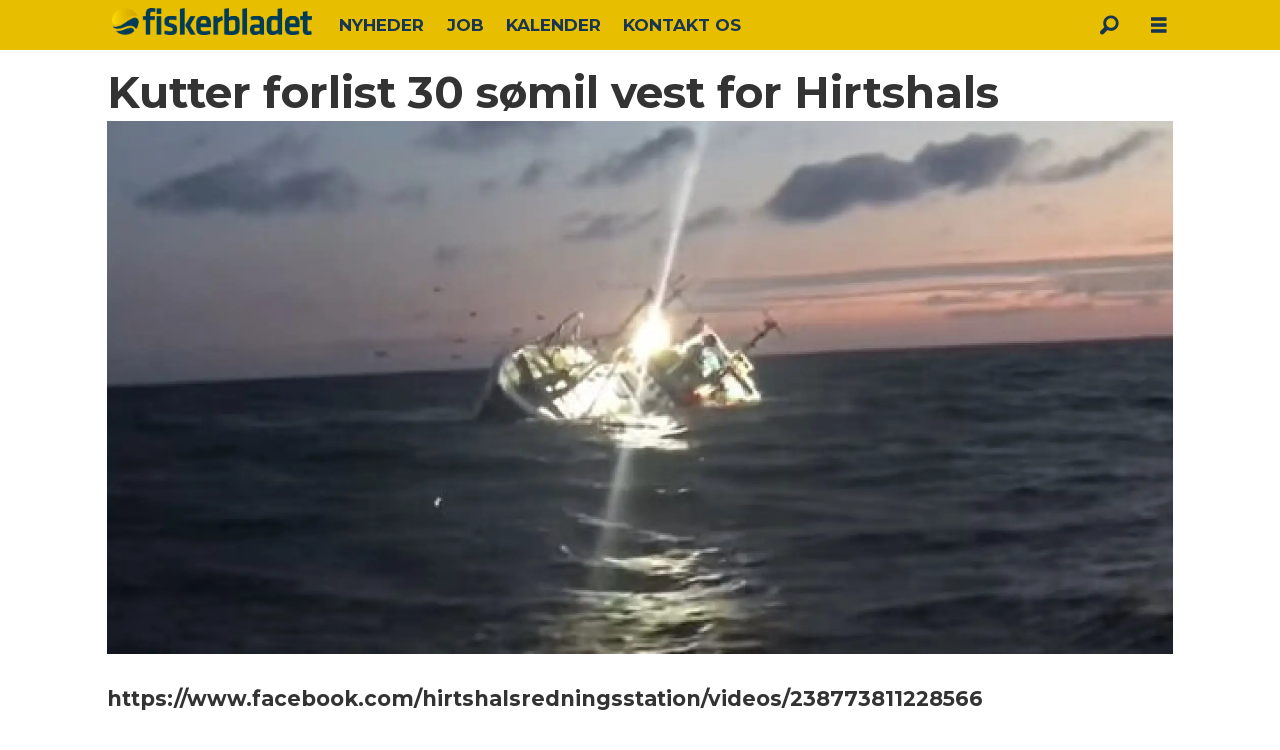

--- FILE ---
content_type: text/html; charset=UTF-8
request_url: https://www.fiskerbladet.dk/fiskekutter-forlis-fiskeri-forlis/kutter-forlist-30-somil-vest-for-hirtshals/1653129
body_size: 16303
content:
<!DOCTYPE html>
<html lang="da-DK" dir="ltr" class="resp_fonts">

    <head>
                
                <script type="module">
                    import { ClientAPI } from '/view-resources/baseview/public/common/ClientAPI/index.js?v=1768293024-L4';
                    window.labClientAPI = new ClientAPI({
                        pageData: {
                            url: 'https://www.fiskerbladet.dk/fiskekutter-forlis-fiskeri-forlis/kutter-forlist-30-somil-vest-for-hirtshals/1653129',
                            pageType: 'article',
                            pageId: '1653129',
                            section: 'featured',
                            title: 'Kutter forlist 30 sømil vest for Hirtshals',
                            seotitle: 'Kutter forlist 30 sømil vest for Hirtshals',
                            sometitle: 'Kutter forlist 30 sømil vest for Hirtshals - FiskerBladet',
                            description: 'https://www.facebook.com/hirtshalsredningsstation/videos/238773811228566',
                            seodescription: 'https://www.facebook.com/hirtshalsredningsstation/videos/238773811228566',
                            somedescription: 'Fiskekutteren RI 372 Aggersøe forliste søndag, fordi lasten af industrifisk havde forskubbet sig. Redningskutteren Margrethe Gaardbo fra Hirtshals nåede som det første skib fra til haveristen. På det tidspunkt havde Søværnets redningshelikopter evakueret besætningen, mens Aggersøe havde kraftig bagbord slagside. Kort tid efter begyndte kutteren at synke og der gik ikke lang tid før det',
                            device: 'desktop',
                            cmsVersion: '4.2.15',
                            contentLanguage: 'da-DK',
                            published: '2021-07-19T13:57:12.000Z',
                            tags: ["featured", "nyheder", "hirtshals", "forlis", "fiskeri", "fiskekutter forlis", "ri 372 aggersøe"],
                            bylines: ["Rene Wittendorff"],
                            site: {
                                domain: 'https://www.fiskerbladet.dk',
                                id: '81',
                                alias: 'osm_fiskerbladet'
                            }
                            // Todo: Add paywall info ...
                        },
                        debug: false
                    });
                </script>

                <title>Kutter forlist 30 sømil vest for Hirtshals</title>
                <meta name="title" content="Kutter forlist 30 sømil vest for Hirtshals">
                <meta name="description" content="https://www.facebook.com/hirtshalsredningsstation/videos/238773811228566">
                <meta http-equiv="Content-Type" content="text/html; charset=utf-8">
                <link rel="canonical" href="https://www.fiskerbladet.dk/fiskekutter-forlis-fiskeri-forlis/kutter-forlist-30-somil-vest-for-hirtshals/1653129">
                <meta name="viewport" content="width=device-width, initial-scale=1">
                
                <meta property="og:type" content="article">
                <meta property="og:title" content="Kutter forlist 30 sømil vest for Hirtshals - FiskerBladet">
                <meta property="og:description" content="Fiskekutteren RI 372 Aggersøe forliste søndag, fordi lasten af industrifisk havde forskubbet sig. Redningskutteren Margrethe Gaardbo fra Hirtshals nåede som det første skib fra til haveristen. På det tidspunkt havde Søværnets redningshelikopter evakueret besætningen, mens Aggersøe havde kraftig bagbord slagside. Kort tid efter begyndte kutteren at synke og der gik ikke lang tid før det">
                <meta property="article:published_time" content="2021-07-19T13:57:12.000Z">
                <meta property="article:modified_time" content="2021-07-19T14:35:27.000Z">
                <meta property="article:author" content="Rene Wittendorff">
                <meta property="article:tag" content="featured">
                <meta property="article:tag" content="nyheder">
                <meta property="article:tag" content="hirtshals">
                <meta property="article:tag" content="forlis">
                <meta property="article:tag" content="fiskeri">
                <meta property="article:tag" content="fiskekutter forlis">
                <meta property="article:tag" content="ri 372 aggersøe">
                <meta property="og:image" content="https://image.fiskerbladet.dk/1653147.jpg?imageId=1653147&panox=0&panoy=0&panow=0&panoh=0&width=1200&height=683">
                <meta property="og:image:width" content="1200">
                <meta property="og:image:height" content="684">
                <meta name="twitter:card" content="summary_large_image">
                
                <meta name="twitter:title" content="Kutter forlist 30 sømil vest for Hirtshals - FiskerBladet">
                <meta name="twitter:description" content="Fiskekutteren RI 372 Aggersøe forliste søndag, fordi lasten af industrifisk havde forskubbet sig. Redningskutteren Margrethe Gaardbo fra Hirtshals nåede som det første skib fra til haveristen. På det tidspunkt havde Søværnets redningshelikopter evakueret besætningen, mens Aggersøe havde kraftig bagbord slagside. Kort tid efter begyndte kutteren at synke og der gik ikke lang tid før det">
                <meta name="twitter:image" content="https://image.fiskerbladet.dk/1653147.jpg?imageId=1653147&panox=0&panoy=0&panow=0&panoh=0&width=1200&height=683">
                <link rel="alternate" type="application/json+oembed" href="https://www.fiskerbladet.dk/fiskekutter-forlis-fiskeri-forlis/kutter-forlist-30-somil-vest-for-hirtshals/1653129?lab_viewport=oembed">

                
                
                
                
                <meta property="og:url" content="https://www.fiskerbladet.dk/fiskekutter-forlis-fiskeri-forlis/kutter-forlist-30-somil-vest-for-hirtshals/1653129">
                        <link type="image/x-icon" rel="icon" href="/view-resources/dachser2/public/osm_fiskerbladet/favicon.ico">
                        <link type="image/png" rel="icon" sizes="16x16" href="/view-resources/dachser2/public/osm_fiskerbladet/favicon16x16.png">
                        <link type="image/png" rel="icon" sizes="32x32" href="/view-resources/dachser2/public/osm_fiskerbladet/favicon32x32.png">
                        <link type="image/png" rel="icon" sizes="192x192" href="/view-resources/dachser2/public/osm_fiskerbladet/android-chrome-192x192.png">
                        <link type="image/png" rel="apple-touch-icon" sizes="180x180" href="/view-resources/dachser2/public/osm_fiskerbladet/apple-touch-icon.png">
                    
                <link href="https://fonts.googleapis.com/css?family=Merriweather:300,400,700,900" rel="stylesheet" >
                <link rel="stylesheet" href="/view-resources/view/css/grid.css?v=1768293024-L4">
                <link rel="stylesheet" href="/view-resources/view/css/main.css?v=1768293024-L4">
                <link rel="stylesheet" href="/view-resources/view/css/colors.css?v=1768293024-L4">
                <link rel="stylesheet" href="/view-resources/view/css/print.css?v=1768293024-L4" media="print">
                <link rel="stylesheet" href="/view-resources/view/css/foundation-icons/foundation-icons.css?v=1768293024-L4">
                <link rel="stylesheet" href="/view-resources/view/css/site/osm_fiskerbladet.css?v=1768293024-L4">
                <style data-key="custom_properties">
                    :root{--primary: rgba(0,0,0,1);--secondary: rgba(255,255,255,1);--tertiary: rgba(192,173,173,1);--quaternary: rgba(39,74,84,1);--bg-primary: rgba(0,0,0,1);--bg-secondary: rgba(255,255,255,1);--bg-tertiary: rgba(208, 200, 200, 1);--bg-quaternary: rgba(232,190,1,1);--bg-quinary: rgba(39,74,84,1);--bg-senary: rgba(209,33,78,1);--bg-septenary: rgba(50,168,82,1);}
                </style>
                <style data-key="background_colors">
                    .bg-primary {background-color: rgba(0,0,0,1);color: #fff;}.bg-secondary {background-color: rgba(255,255,255,1);}.bg-tertiary {background-color: rgba(208, 200, 200, 1);}.bg-quaternary {background-color: rgba(232,190,1,1);}.bg-quinary {background-color: rgba(39,74,84,1);color: #fff;}.bg-senary {background-color: rgba(209,33,78,1);color: #fff;}.bg-septenary {background-color: rgba(50,168,82,1);color: #fff;}@media (max-width: 1023px) { .color_mobile_bg-primary {background-color: rgba(0,0,0,1);color: #fff;}}@media (max-width: 1023px) { .color_mobile_bg-secondary {background-color: rgba(255,255,255,1);}}@media (max-width: 1023px) { .color_mobile_bg-tertiary {background-color: rgba(208, 200, 200, 1);}}@media (max-width: 1023px) { .color_mobile_bg-quaternary {background-color: rgba(232,190,1,1);}}@media (max-width: 1023px) { .color_mobile_bg-quinary {background-color: rgba(39,74,84,1);color: #fff;}}@media (max-width: 1023px) { .color_mobile_bg-senary {background-color: rgba(209,33,78,1);color: #fff;}}@media (max-width: 1023px) { .color_mobile_bg-septenary {background-color: rgba(50,168,82,1);color: #fff;}}
                </style>
                <style data-key="background_colors_opacity">
                    .bg-primary.op-bg_20 {background-color: rgba(0, 0, 0, 0.2);color: #fff;}.bg-primary.op-bg_40 {background-color: rgba(0, 0, 0, 0.4);color: #fff;}.bg-primary.op-bg_60 {background-color: rgba(0, 0, 0, 0.6);color: #fff;}.bg-primary.op-bg_80 {background-color: rgba(0, 0, 0, 0.8);color: #fff;}.bg-secondary.op-bg_20 {background-color: rgba(255, 255, 255, 0.2);}.bg-secondary.op-bg_40 {background-color: rgba(255, 255, 255, 0.4);}.bg-secondary.op-bg_60 {background-color: rgba(255, 255, 255, 0.6);}.bg-secondary.op-bg_80 {background-color: rgba(255, 255, 255, 0.8);}.bg-tertiary.op-bg_20 {background-color: rgba(208, 200, 200, 0.2);}.bg-tertiary.op-bg_40 {background-color: rgba(208, 200, 200, 0.4);}.bg-tertiary.op-bg_60 {background-color: rgba(208, 200, 200, 0.6);}.bg-tertiary.op-bg_80 {background-color: rgba(208, 200, 200, 0.8);}.bg-quaternary.op-bg_20 {background-color: rgba(232, 190, 1, 0.2);}.bg-quaternary.op-bg_40 {background-color: rgba(232, 190, 1, 0.4);}.bg-quaternary.op-bg_60 {background-color: rgba(232, 190, 1, 0.6);}.bg-quaternary.op-bg_80 {background-color: rgba(232, 190, 1, 0.8);}.bg-quinary.op-bg_20 {background-color: rgba(39, 74, 84, 0.2);color: #fff;}.bg-quinary.op-bg_40 {background-color: rgba(39, 74, 84, 0.4);color: #fff;}.bg-quinary.op-bg_60 {background-color: rgba(39, 74, 84, 0.6);color: #fff;}.bg-quinary.op-bg_80 {background-color: rgba(39, 74, 84, 0.8);color: #fff;}.bg-senary.op-bg_20 {background-color: rgba(209, 33, 78, 0.2);color: #fff;}.bg-senary.op-bg_40 {background-color: rgba(209, 33, 78, 0.4);color: #fff;}.bg-senary.op-bg_60 {background-color: rgba(209, 33, 78, 0.6);color: #fff;}.bg-senary.op-bg_80 {background-color: rgba(209, 33, 78, 0.8);color: #fff;}.bg-septenary.op-bg_20 {background-color: rgba(50, 168, 82, 0.2);color: #fff;}.bg-septenary.op-bg_40 {background-color: rgba(50, 168, 82, 0.4);color: #fff;}.bg-septenary.op-bg_60 {background-color: rgba(50, 168, 82, 0.6);color: #fff;}.bg-septenary.op-bg_80 {background-color: rgba(50, 168, 82, 0.8);color: #fff;}@media (max-width: 1023px) { .color_mobile_bg-primary.op-bg_20 {background-color: rgba(0, 0, 0, 0.2);color: #fff;}}@media (max-width: 1023px) { .color_mobile_bg-primary.op-bg_40 {background-color: rgba(0, 0, 0, 0.4);color: #fff;}}@media (max-width: 1023px) { .color_mobile_bg-primary.op-bg_60 {background-color: rgba(0, 0, 0, 0.6);color: #fff;}}@media (max-width: 1023px) { .color_mobile_bg-primary.op-bg_80 {background-color: rgba(0, 0, 0, 0.8);color: #fff;}}@media (max-width: 1023px) { .color_mobile_bg-secondary.op-bg_20 {background-color: rgba(255, 255, 255, 0.2);}}@media (max-width: 1023px) { .color_mobile_bg-secondary.op-bg_40 {background-color: rgba(255, 255, 255, 0.4);}}@media (max-width: 1023px) { .color_mobile_bg-secondary.op-bg_60 {background-color: rgba(255, 255, 255, 0.6);}}@media (max-width: 1023px) { .color_mobile_bg-secondary.op-bg_80 {background-color: rgba(255, 255, 255, 0.8);}}@media (max-width: 1023px) { .color_mobile_bg-tertiary.op-bg_20 {background-color: rgba(208, 200, 200, 0.2);}}@media (max-width: 1023px) { .color_mobile_bg-tertiary.op-bg_40 {background-color: rgba(208, 200, 200, 0.4);}}@media (max-width: 1023px) { .color_mobile_bg-tertiary.op-bg_60 {background-color: rgba(208, 200, 200, 0.6);}}@media (max-width: 1023px) { .color_mobile_bg-tertiary.op-bg_80 {background-color: rgba(208, 200, 200, 0.8);}}@media (max-width: 1023px) { .color_mobile_bg-quaternary.op-bg_20 {background-color: rgba(232, 190, 1, 0.2);}}@media (max-width: 1023px) { .color_mobile_bg-quaternary.op-bg_40 {background-color: rgba(232, 190, 1, 0.4);}}@media (max-width: 1023px) { .color_mobile_bg-quaternary.op-bg_60 {background-color: rgba(232, 190, 1, 0.6);}}@media (max-width: 1023px) { .color_mobile_bg-quaternary.op-bg_80 {background-color: rgba(232, 190, 1, 0.8);}}@media (max-width: 1023px) { .color_mobile_bg-quinary.op-bg_20 {background-color: rgba(39, 74, 84, 0.2);color: #fff;}}@media (max-width: 1023px) { .color_mobile_bg-quinary.op-bg_40 {background-color: rgba(39, 74, 84, 0.4);color: #fff;}}@media (max-width: 1023px) { .color_mobile_bg-quinary.op-bg_60 {background-color: rgba(39, 74, 84, 0.6);color: #fff;}}@media (max-width: 1023px) { .color_mobile_bg-quinary.op-bg_80 {background-color: rgba(39, 74, 84, 0.8);color: #fff;}}@media (max-width: 1023px) { .color_mobile_bg-senary.op-bg_20 {background-color: rgba(209, 33, 78, 0.2);color: #fff;}}@media (max-width: 1023px) { .color_mobile_bg-senary.op-bg_40 {background-color: rgba(209, 33, 78, 0.4);color: #fff;}}@media (max-width: 1023px) { .color_mobile_bg-senary.op-bg_60 {background-color: rgba(209, 33, 78, 0.6);color: #fff;}}@media (max-width: 1023px) { .color_mobile_bg-senary.op-bg_80 {background-color: rgba(209, 33, 78, 0.8);color: #fff;}}@media (max-width: 1023px) { .color_mobile_bg-septenary.op-bg_20 {background-color: rgba(50, 168, 82, 0.2);color: #fff;}}@media (max-width: 1023px) { .color_mobile_bg-septenary.op-bg_40 {background-color: rgba(50, 168, 82, 0.4);color: #fff;}}@media (max-width: 1023px) { .color_mobile_bg-septenary.op-bg_60 {background-color: rgba(50, 168, 82, 0.6);color: #fff;}}@media (max-width: 1023px) { .color_mobile_bg-septenary.op-bg_80 {background-color: rgba(50, 168, 82, 0.8);color: #fff;}}
                </style>
                <style data-key="border_colors">
                    .border-bg-primary{--border-color: var(--bg-primary);}.mobile_border-bg-primary{--mobile-border-color: var(--bg-primary);}.border-bg-secondary{--border-color: var(--bg-secondary);}.mobile_border-bg-secondary{--mobile-border-color: var(--bg-secondary);}.border-bg-tertiary{--border-color: var(--bg-tertiary);}.mobile_border-bg-tertiary{--mobile-border-color: var(--bg-tertiary);}.border-bg-quaternary{--border-color: var(--bg-quaternary);}.mobile_border-bg-quaternary{--mobile-border-color: var(--bg-quaternary);}.border-bg-quinary{--border-color: var(--bg-quinary);}.mobile_border-bg-quinary{--mobile-border-color: var(--bg-quinary);}.border-bg-senary{--border-color: var(--bg-senary);}.mobile_border-bg-senary{--mobile-border-color: var(--bg-senary);}.border-bg-septenary{--border-color: var(--bg-septenary);}.mobile_border-bg-septenary{--mobile-border-color: var(--bg-septenary);}
                </style>
                <style data-key="font_colors">
                    .primary {color: rgba(0,0,0,1) !important;}.secondary {color: rgba(255,255,255,1) !important;}.tertiary {color: rgba(192,173,173,1) !important;}.quaternary {color: rgba(39,74,84,1) !important;}@media (max-width: 1023px) { .color_mobile_primary {color: rgba(0,0,0,1) !important;}}@media (max-width: 1023px) { .color_mobile_secondary {color: rgba(255,255,255,1) !important;}}@media (max-width: 1023px) { .color_mobile_tertiary {color: rgba(192,173,173,1) !important;}}@media (max-width: 1023px) { .color_mobile_quaternary {color: rgba(39,74,84,1) !important;}}
                </style>
                <style data-key="image_gradient">
                    .image-gradient-bg-primary{--background-color: var(--bg-primary);}.color_mobile_image-gradient-bg-primary{--mobile-background-color: var(--bg-primary);}.image-gradient-bg-secondary{--background-color: var(--bg-secondary);}.color_mobile_image-gradient-bg-secondary{--mobile-background-color: var(--bg-secondary);}.image-gradient-bg-tertiary{--background-color: var(--bg-tertiary);}.color_mobile_image-gradient-bg-tertiary{--mobile-background-color: var(--bg-tertiary);}.image-gradient-bg-quaternary{--background-color: var(--bg-quaternary);}.color_mobile_image-gradient-bg-quaternary{--mobile-background-color: var(--bg-quaternary);}.image-gradient-bg-quinary{--background-color: var(--bg-quinary);}.color_mobile_image-gradient-bg-quinary{--mobile-background-color: var(--bg-quinary);}.image-gradient-bg-senary{--background-color: var(--bg-senary);}.color_mobile_image-gradient-bg-senary{--mobile-background-color: var(--bg-senary);}.image-gradient-bg-septenary{--background-color: var(--bg-septenary);}.color_mobile_image-gradient-bg-septenary{--mobile-background-color: var(--bg-septenary);}
                </style>
                <style data-key="custom_css_variables">
                :root {
                    --lab_page_width: 1088px;
                    --lab_columns_gutter: 11px;
                    --space-top: ;
                    --space-top-adnuntiusAd: 120;
                }

                @media(max-width: 767px) {
                    :root {
                        --lab_columns_gutter: 10px;
                    }
                }

                @media(min-width: 767px) {
                    :root {
                    }
                }
                </style>
<script src="/view-resources/public/common/JWTCookie.js?v=1768293024-L4"></script>
<script src="/view-resources/public/common/Paywall.js?v=1768293024-L4"></script>
                <script>
                window.Dac = window.Dac || {};
                (function () {
                    if (navigator) {
                        window.Dac.clientData = {
                            language: navigator.language,
                            userAgent: navigator.userAgent,
                            innerWidth: window.innerWidth,
                            innerHeight: window.innerHeight,
                            deviceByMediaQuery: getDeviceByMediaQuery(),
                            labDevice: 'desktop', // Device from labrador
                            device: 'desktop', // Device from varnish
                            paywall: {
                                isAuthenticated: isPaywallAuthenticated(),
                                toggleAuthenticatedContent: toggleAuthenticatedContent,
                                requiredProducts: [],
                            },
                            page: {
                                id: '1653129',
                                extId: 'fiskerbladet-10939'
                            },
                            siteAlias: 'osm_fiskerbladet',
                            debug: window.location.href.includes('debug=1')
                        };
                        function getDeviceByMediaQuery() {
                            if (window.matchMedia('(max-width: 767px)').matches) return 'mobile';
                            if (window.matchMedia('(max-width: 1023px)').matches) return 'tablet';
                            return 'desktop';
                        }

                        function isPaywallAuthenticated() {
                            if (window.Dac && window.Dac.JWTCookie) {
                                var JWTCookie = new Dac.JWTCookie({ debug: false });
                                return JWTCookie.isAuthenticated();
                            }
                            return false;
                        }

                        function toggleAuthenticatedContent(settings) {
                            if (!window.Dac || !window.Dac.Paywall) {
                                return;
                            }
                            var Paywall = new Dac.Paywall();
                            var updateDOM = Paywall.updateDOM;

                            if(settings && settings.displayUserName) {
                                var userName = Paywall.getUserName().then((userName) => {
                                    updateDOM(userName !== false, userName, settings.optionalGreetingText);
                                });
                            } else {
                                updateDOM(window.Dac.clientData.paywall.isAuthenticated);
                            }
                        }
                    }
                }());
                </script>

                    <script type="module" src="/view-resources/baseview/public/common/baseview/moduleHandlers.js?v=1768293024-L4" data-cookieconsent="ignore"></script>
<!-- Google Tag Manager -->
<script>
    window.dataLayer = window.dataLayer || [];
</script>
<script>(function(w,d,s,l,i){w[l]=w[l]||[];w[l].push({'gtm.start':
new Date().getTime(),event:'gtm.js'});var f=d.getElementsByTagName(s)[0],
j=d.createElement(s),dl=l!='dataLayer'?'&l='+l:'';j.async=true;j.src=
'https://www.googletagmanager.com/gtm.js?id='+i+dl;f.parentNode.insertBefore(j,f);
})(window,document,'script','dataLayer','GTM-WQMQGGCX');</script>

                            <script src="https://cdn.adnuntius.com/adn.js" data-cookieconsent="ignore"></script>
                                <script>
                                    window.adn = window.adn || {};
                                    var adUnits = [];
                                    var handleAsTablet = (Dac.clientData.device === 'tablet' || Dac.clientData.innerWidth < 1316);

                                    if (!(handleAsTablet && '' === 'true')) {
                                        adUnits.push({ auId: '2ffbc4', auW: 1065, auH: 300  });
                                    }
                                    if (!(handleAsTablet && 'true' === 'true')) {
                                        adUnits.push({ auId: '2ffbc2', auW: 300, auH: 600  });
                                    }
                                    if (!(handleAsTablet && '' === 'true')) {
                                        adUnits.push({ auId: '2ffbc0', auW: 580, auH: 400  });
                                    }

                                    var adn_kv = adn_kv || [];
                                    adn_kv.push({ "tags": ["featured", "nyheder", "hirtshals", "forlis", "fiskeri", "fiskekutter forlis", "ri 372 aggersøe"] });

                                    const adnRequest = {
                                        requestTiming: 'onReady',
                                        adUnits: adUnits,
                                        kv: adn_kv
                                    };

                                    adnRequest.requestParams = {proximity: 100, load: 'lazy'},


                                    adn.request(adnRequest);
                                </script>
                <link href="https://fonts.googleapis.com/css?family=Montserrat:200italic,200,500italic,700,900,900italic,700italic,500" rel="stylesheet" >
                <style id="dachser-vieweditor-styles">
                    body { font-family: "Montserrat"; font-weight: 500; font-style: normal; }
                    .articleHeader .subtitle { font-family: "Montserrat"; font-weight: 700; font-style: normal; }
                    .articleHeader .headline { font-family: "Montserrat"; font-weight: 700; font-style: normal; }
                    article.column .content .headline { font-family: "Montserrat"; font-weight: 700; font-style: normal; }
                    article.column .content .subtitle { font-family: "Montserrat"; font-weight: 500; font-style: normal; }
                    header#nav, header.pageHeader { font-family: "Montserrat"; font-weight: 200; font-style: normal; }
                    article.column { font-family: "Montserrat"; font-weight: 700; font-style: normal; }
                    .font-Montserrat { font-family: "Montserrat" !important; }
                    .font-Montserrat.font-weight-light { font-weight: 200 !important; }
                    .font-Montserrat.font-weight-bold { font-weight: 700 !important; }
                    .font-Montserrat.font-weight-black { font-weight: 900 !important; }
                    .font-Montserrat.font-weight-normal { font-weight: 500 !important; }
                </style>
                <style id="css_variables"></style>
                <script>
                    window.dachserData = {
                        _data: {},
                        _instances: {},
                        get: function(key) {
                            return dachserData._data[key] || null;
                        },
                        set: function(key, value) {
                            dachserData._data[key] = value;
                        },
                        push: function(key, value) {
                            if (!dachserData._data[key]) {
                                dachserData._data[key] = [];
                            }
                            dachserData._data[key].push(value);
                        },
                        setInstance: function(key, identifier, instance) {
                            if (!dachserData._instances[key]) {
                                dachserData._instances[key] = {};
                            }
                            dachserData._instances[key][identifier] = instance;
                        },
                        getInstance: function(key, identifier) {
                            return dachserData._instances[key] ? dachserData._instances[key][identifier] || null : null;
                        },
                        reflow: () => {}
                    };
                </script>
                

                <script type="application/ld+json">
                [{"@context":"http://schema.org","@type":"WebSite","name":"osm_fiskerbladet","url":"https://www.fiskerbladet.dk"},{"@context":"https://schema.org","@type":"NewsArticle","headline":"Kutter forlist 30 sømil vest for Hirtshals","description":"https://www.facebook.com/hirtshalsredningsstation/videos/238773811228566","mainEntityOfPage":{"@id":"https://www.fiskerbladet.dk/fiskekutter-forlis-fiskeri-forlis/kutter-forlist-30-somil-vest-for-hirtshals/1653129"},"availableLanguage":[{"@type":"Language","alternateName":"da-DK"}],"image":["https://image.fiskerbladet.dk/?imageId=1653147&width=1200"],"keywords":"featured, nyheder, hirtshals, forlis, fiskeri, fiskekutter forlis, ri 372 aggersøe","author":[{"@type":"Person","name":"Rene Wittendorff"}],"publisher":{"@type":"Organization","name":"osm_fiskerbladet","logo":{"@type":"ImageObject","url":"/view-resources/dachser2/public/osm_fiskerbladet/fiskerbladet_logo.png"}},"datePublished":"2021-07-19T13:57:12.000Z","dateModified":"2021-07-19T14:35:27.000Z"}]
                </script>                
                
                
                



        <meta property="article:section" content="featured">
<script>
var k5aMeta = { "paid": 0, "author": ["Rene Wittendorff"], "tag": ["featured", "nyheder", "hirtshals", "forlis", "fiskeri", "fiskekutter forlis", "ri 372 aggersøe"], "title": "Kutter forlist 30 sømil vest for Hirtshals", "teasertitle": "Kutter forlist 30 sømil vest for Hirtshals", "kicker": "", "url": "https://www.fiskerbladet.dk/a/1653129", "login": (Dac.clientData.paywall.isAuthenticated ? 1 : 0), "subscriber": (Dac.clientData.paywall.isAuthenticated ? 1 : 0), "subscriberId": (Dac.clientData.subscriberId ? `"${ Dac.clientData.subscriberId }"` : "") };
</script>
                <script src="//cl.k5a.io/6156b8c81b4d741e051f44c2.js" async></script>


        <style>
            :root {
                
                
            }
        </style>
        
        
    </head>

    <body class="l4 article site_osm_fiskerbladet section_featured"
        
        
        >

<!-- Google Tag Manager (noscript) -->
<noscript><iframe src="https://www.googletagmanager.com/ns.html?id=GTM-WQMQGGCX"
height="0" width="0" style="display:none;visibility:hidden"></iframe></noscript>
<!-- End Google Tag Manager (noscript) -->        
        <script>
        document.addEventListener("DOMContentLoaded", (event) => {
            setScrollbarWidth();
            window.addEventListener('resize', setScrollbarWidth);
        });
        function setScrollbarWidth() {
            const root = document.querySelector(':root');
            const width = (window.innerWidth - document.body.offsetWidth < 21) ? window.innerWidth - document.body.offsetWidth : 15;
            root.style.setProperty('--lab-scrollbar-width', `${ width }px`);
        }
        </script>

        
        <a href="#main" class="skip-link">Jump to main content</a>

        <header class="pageElement pageHeader">
    <div class="section mainline grid-fixed grid-align-center">
    <div class="row">
<figure class="logo">
    <a href=" //fiskerbladet.dk" aria-label="Gå til forside">
        <img src="/view-resources/dachser2/public/osm_fiskerbladet/fiskerbladet_logo.png"
            alt="Gå til forside. Logo, Fiskerbladet"
            width="200"
            height="34">
    </a>
</figure>
<nav class="navigation mainMenu dac-hidden-desktop-down grid-vas-center grid">
	<ul class="menu-list">
			<li class="first-list-item ">
				<a href="/tag/nyheder" target="_self">NYHEDER</a>
			</li>
			<li class="first-list-item ">
				<a href="https://job.fiskerbladet.dk/" target="_self">JOB</a>
			</li>
			<li class="first-list-item ">
				<a href="/kalender" target="_self">KALENDER</a>
			</li>
			<li class="first-list-item ">
				<a href="/kontakt-os" target="_self">KONTAKT OS</a>
			</li>
	</ul>
</nav>



	<script>
		(function () {
			const menuLinks = document.querySelectorAll(`nav.mainMenu ul li a`);
			for (let i = 0; i < menuLinks.length; i++) {
				const link = menuLinks[i].pathname;
				if (link === window.location.pathname) {
					menuLinks[i].parentElement.classList.add('lab-link-active');
				} else {
					menuLinks[i].parentElement.classList.remove('lab-link-active');
				}
			}
		})();
	</script>

<div data-id="pageElements-6" class="search to-be-expanded">

        <button class="search-button search-expander" aria-label="Søg"  aria-expanded="false" aria-controls="search-input-6" >
                <i class="open fi-magnifying-glass"></i>
                <i class="close fi-x"></i>
        </button>

    <form class="search-container" action="/cse" method="get" role="search">
        <label for="search-input-6" class="visuallyhidden">Søg</label>
        <input type="text" id="search-input-6" name="q" placeholder="Søg...">
    </form>
</div>

        <script>
            // Do the check for the search button inside the if statement, so we don't set a global const if there are multiple search buttons
            if (document.querySelector('[data-id="pageElements-6"] .search-button')) {
                // Now we can set a const that is only available inside the if scope
                const searchButton = document.querySelector('[data-id="pageElements-6"] .search-button');
                searchButton.addEventListener('click', (event) => {
                    event.preventDefault();
                    event.stopPropagation();

                    // Toggle the expanded class on the search button and set the aria-expanded attribute.
                    searchButton.parentElement.classList.toggle('expanded');
                    searchButton.setAttribute('aria-expanded', searchButton.getAttribute('aria-expanded') === 'true' ? 'false' : 'true');
                    searchButton.setAttribute('aria-label', searchButton.getAttribute('aria-expanded') === 'true' ? 'Luk søgning' : 'Åbn søgning');

                    // Set focus to the input. 
                    // This might be dodgy due to moving focus automatically, but we'll keep it in for now.
                    if (searchButton.getAttribute('aria-expanded') === 'true') {
                        document.getElementById('search-input-6').focus();
                    }
                }, false);
            }

            if (document.getElementById('bonusButton')) {
                document.getElementById('bonusButton').addEventListener('click', (event) => {
                    document.querySelector('[data-id="pageElements-6"] .search-container').submit();
                }, false);
            }

            /*
                There should probably be some sort of sorting of the elements, so that if the search button is to the right,
                the tab order should be the input before the button.
                This is a job for future me.
            */
        </script>
<div class="hamburger to-be-expanded" data-id="pageElements-7">
    <div class="positionRelative">
        <span class="hamburger-button hamburger-expander ">
            <button class="burger-btn" aria-label="Åbn menu" aria-expanded="false" aria-controls="hamburger-container" aria-haspopup="menu">
                    <i class="open fi-list"></i>
                    <i class="close fi-x"></i>
            </button>
        </span>
    </div>

        <div class="hamburger-container" id="hamburger-container">
            <div class="row">
                <div data-id="pageElements-8" class="search visible dac-hidden-desktop-up">

        <button class="search-button" aria-label="Søg" >
                <i class="open fi-magnifying-glass"></i>
                <i class="close fi-x"></i>
        </button>

    <form class="search-container" action="/cse" method="get" role="search">
        <label for="search-input-8" class="visuallyhidden">Søg</label>
        <input type="text" id="search-input-8" name="q" placeholder="Søg...">
    </form>
</div>

    <script>
        if (document.querySelector('[data-id="pageElements-8"] .search-button')) {
            document.querySelector('[data-id="pageElements-8"] .search-button').addEventListener('click', (event) => {
                document.querySelector('[data-id="pageElements-8"] .search-container').submit();
            }, false);
        }
    </script>
<nav class="navigation dropdownMenu dropdownMenuColumns">
	<ul class="menu-list">
			<li class="first-list-item dropdown-column has-children">
				<span tabindex="0"></span>
				<ul class="children">
					<li class="">
						<a href="/tag/fiskeri" target="_self">Fiskeri</a>
					</li>
					<li class="">
						<a href="/tag/industri%20og%20service" target="_self">Industri og service</a>
					</li>
					<li class="">
						<a href="/tag/havne" target="_self">Havne</a>
					</li>
					<li class="">
						<a href="/tag/værfter" target="_self">Værfter</a>
					</li>
					<li class="">
						<a href="/tag/grøn%20omstilling" target="_self">Grøn omstilling</a>
					</li>
				</ul>
			</li>
			<li class="first-list-item dropdown-column has-children">
				<span tabindex="0"></span>
				<ul class="children">
					<li class="">
						<a href="/tag/politik" target="_self">Politik</a>
					</li>
					<li class="">
						<a href="/tag/miljø" target="_self">Miljø</a>
					</li>
					<li class="">
						<a href="/tag/debat" target="_self">Debat</a>
					</li>
					<li class="">
						<a href="/tag/annoncørbetalt%20indhold" target="_self">Annoncørbetalt indhold</a>
					</li>
					<li class="">
						<a href="https://job.fiskerbladet.dk/" target="_self">Jobbannoncer</a>
					</li>
				</ul>
			</li>
			<li class="first-list-item dropdown-column has-children">
				<span tabindex="0"></span>
				<ul class="children">
					<li class="">
						<a href="https://oceanspacemedia.mailmojo.no/forms/31329/" target="_blank">Tilmeld nyhedsbrev</a>
					</li>
					<li class="">
						<a href="annoncer-hos-oss" target="_self">Vil du annoncere hos os?</a>
					</li>
					<li class="">
						<a href="vilkår-og-betingelser" target="_self">Vilkår og betingelser</a>
					</li>
					<li class="">
						<a href="om-fiskerbladet" target="_self">Om FiskerBladet</a>
					</li>
					<li class="">
						<a href="https://www.oceanspacemedia.com/" target="_self">Oceanspace Media</a>
					</li>
				</ul>
			</li>
	</ul>
</nav>



	<script>
		(function () {
			const menuLinks = document.querySelectorAll(`nav.dropdownMenu ul li a`);
			for (let i = 0; i < menuLinks.length; i++) {
				const link = menuLinks[i].pathname;
				if (link === window.location.pathname) {
					menuLinks[i].parentElement.classList.add('lab-link-active');
				} else {
					menuLinks[i].parentElement.classList.remove('lab-link-active');
				}
			}
		})();
	</script>

<div class=" row">
    
    <nav class="navigation dropdownMenu">
    <ul>
    <li class="logos-columns has-children">
        <ul class="children">
            <li class="oceanspace-url">
                <a href="https://www.oceanspacemedia.com" aria-label="link to oceanspacemedia.com">
                    <img src="/view-resources/dachser2/public/osm_oceanspace/logos-dropdownmenu/oceanspacemedia-white-small_2.webp" alt="Link to oceanspace media homepage">
                </a>
            </li>
            <li class="kystno-url">
                <a href="https://www.kyst.no" aria-label="link to kyst.no">
                    <img src="/view-resources/dachser2/public/osm_oceanspace/logos-dropdownmenu/kystno-white-small.png" alt="Link to kyst.no homepage">
                </a>
            </li>
            <li class="norskfiskeoppdrett-url">
                <a href="https://www.kyst.no/e-magasin" aria-label="link to norsk fiskeoppdrett">
                    <img src="/view-resources/dachser2/public/osm_oceanspace/logos-dropdownmenu/norskfiskeoppdrett-white-small.png" alt="Link to norskfiskeoppdrett homepage">
                </a>
            </li>
            <li class="kystmagasinet-url">
                <a href="https://www.kystmagasinet.no" aria-label="link to kystmagasinet.no">
                    <img src="/view-resources/dachser2/public/osm_oceanspace/logos-dropdownmenu/kystmagasinet-white-small.png" alt="Link to kystmagasinet homepage">
                </a>
            </li>
            <li class="fishfarmingexpert-url">
                <a href="https://www.fishfarmingexpert.com" aria-label="link to fishfarmingexpert.com">
                    <img src="/view-resources/dachser2/public/osm_oceanspace/logos-dropdownmenu/fishfarmingexpert-white-small.png" alt="Link to fishfarmingexpert homepage">
                </a>
            </li>
            <li class="salmonexpert-url">
                <a href="https://www.salmonexpert.cl" aria-label="link to salmonexpert.cl">
                    <img src="/view-resources/dachser2/public/osm_oceanspace/logos-dropdownmenu/salmonexpert-white-small.png" alt="Link to salmonexpert homepage">
                </a>
            </li>
            <li class="agendalogistica-url">
                <a href="https://www.agendalogistica.cl" aria-label="link to agendalogistica">
                    <img style="height: 53px;" src="/view-resources/dachser2/public/osm_oceanspace/logos-dropdownmenu/agendalogistica-white-small_2.png" alt="Link to agendalogistica homepage">
                </a>
            </li>
            <li class="skipsrevyen-url">
                <a href="https://www.skipsrevyen.no" aria-label="link to skipsrevyen.no">
                    <img src="/view-resources/dachser2/public/osm_oceanspace/logos-dropdownmenu/skipsrevyen-white-small.png" alt="Link to skipsrevyen homepage">
                </a>
            </li>
            <li class="kyst24-url">
                <a href="https://www.kyst24.no" aria-label="link to kyst24.no">
                    <img src="/view-resources/dachser2/public/osm_oceanspace/logos-dropdownmenu/kyst24-white-small.png" alt="Link to kyst24 homepage">
                </a>
            </li>
            <li class="kyst24jobb-url">
                <a href="https://www.kyst24jobb.no" aria-label="link to kyst24jobb.no">
                    <img src="/view-resources/dachser2/public/osm_oceanspace/logos-dropdownmenu/kyst24jobb-logo.png" alt="Link to kyst24jobb homepage">
                </a>
            </li>
            <li class="landbasedaq-url">
                <a href="https://www.landbasedaq.no" aria-label="link to landbasedaq.com">
                    <img src="/view-resources/dachser2/public/osm_oceanspace/logos-dropdownmenu/landbasedaq-white-small.png" alt="Link to landbasedaq homepage">
                </a>
            </li>
            <li class="landbasedaq-url-en">
                <a href="https://www.landbasedaq.com" aria-label="link to landbasedaq.com">
                    <img src="/view-resources/dachser2/public/osm_oceanspace/logos-dropdownmenu/landbasedaq-white-small.png" alt="Link to landbasedaq homepage">
                </a>
            </li>
            <li class="landbasedaq-url-es">
                <a href="https://www.landbasedaq.cl" aria-label="link to landbasedaq.cl">
                    <img src="/view-resources/dachser2/public/osm_oceanspace/logos-dropdownmenu/landbasedaq-white-small.png" alt="Link to landbasedaq homepage">
                </a>
            </li>
            <li class="fiskerbladet-url">
                <a href="https://www.fiskerbladet.dk" aria-label="link to fiskerbladet.dk">
                    <img src="/view-resources/dachser2/public/osm_oceanspace/logos-dropdownmenu/Fiskerbladet_logo_hvid.png" alt="Link to fiskerbladet homepage">
                </a>
            </li>
            <li class="maritimedirect-url">
                <a href="https://www.maritime.direct" aria-label="link to maritime.direct">
                    <img src="/view-resources/dachser2/public/osm_oceanspace/logos-dropdownmenu/maritimedirect_logo2_white.png" alt="Link to maritime direct homepage">
                </a>
            </li>
        </ul>
    </li>
    </ul>
</nav>
    
</div>

            </div>
        </div>
</div>

<script>
    (function(){
        const burgerButton = document.querySelector('[data-id="pageElements-7"] .burger-btn');
        const dropdownCloseSection = document.querySelector('[data-id="pageElements-7"] .dropdown-close-section');

        function toggleDropdown() {
            // Toggle the expanded class and aria-expanded attribute
            document.querySelector('[data-id="pageElements-7"].hamburger.to-be-expanded').classList.toggle('expanded');
            burgerButton.setAttribute('aria-expanded', burgerButton.getAttribute('aria-expanded') === 'true' ? 'false' : 'true');
            burgerButton.setAttribute('aria-label', burgerButton.getAttribute('aria-expanded') === 'true' ? 'Luk menu' : 'Åbn menu');

            // This doesn't seem to do anything? But there's styling dependent on it some places
            document.body.classList.toggle('hamburger-expanded');
        }

        // Called via the eventlistener - if the key is Escape, toggle the dropdown and remove the eventlistener
        function closeDropdown(e) {
            if(e.key === 'Escape') {
                toggleDropdown();
                // Set the focus back on the button when clicking escape, so the user can continue tabbing down
                // the page in a natural flow
                document.querySelector('[data-id="pageElements-7"] .burger-btn').focus();
                window.removeEventListener('keydown', closeDropdown);
            }
        }

        if(burgerButton) {
            burgerButton.addEventListener('click', function(e) {
                e.preventDefault();
                toggleDropdown();

                // If the menu gets expanded, add the eventlistener that will close it on pressing Escape
                // else, remove the eventlistener otherwise it will continue to listen for escape even if the menu is closed.
                if(document.querySelector('[data-id="pageElements-7"] .burger-btn').getAttribute('aria-expanded') === 'true') {
                    window.addEventListener('keydown', closeDropdown);
                } else {
                    window.removeEventListener('keydown', closeDropdown);
                }
            })
        }
        if (dropdownCloseSection) {
            dropdownCloseSection.addEventListener('click', function(e) {
                e.preventDefault();
                toggleDropdown();
            });
        }

        document.querySelectorAll('.hamburger .hamburger-expander, .hamburger .hamburger-container, .stop-propagation').forEach(function (element) {
            element.addEventListener('click', function (e) {
                e.stopPropagation();
            });
        });
    }());
</script>
</div>

</div>


    <script>
        (function () {
            if (!'IntersectionObserver' in window) { return;}

            var scrollEvents = scrollEvents || [];

            if (scrollEvents) {
                const domInterface = {
                    classList: {
                        remove: () => {},
                        add: () => {}
                    },
                    style: {
                        cssText: ''
                    }
                };
                scrollEvents.forEach(function(event) {
                    var callback = function (entries, observer) {
                        if (!entries[0]) { return; }
                        if (entries[0].isIntersecting) {
                            event.styles.forEach(function(item) {
                                (document.querySelector(item.selector) || domInterface).style.cssText = "";
                            });
                            event.classes.forEach(function(item) {
                                item.class.forEach(function(classname) {
                                    (document.querySelector(item.selector) || domInterface).classList.remove(classname);
                                });
                            });
                        } else {
                            event.styles.forEach(function(item) {
                                (document.querySelector(item.selector) || domInterface).style.cssText = item.style;
                            });
                            event.classes.forEach(function(item) {
                                item.class.forEach(function(classname) {
                                    (document.querySelector(item.selector) || domInterface).classList.add(classname);
                                });
                            });
                        }
                    };

                    var observer = new IntersectionObserver(callback, {
                        rootMargin: event.offset,
                        threshold: 1
                    });
                    var target = document.querySelector(event.target);
                    if (target) {
                        observer.observe(target);
                    }
                });
            }
        }());

        window.Dac.clientData.paywall.toggleAuthenticatedContent(); 
    </script>
</header>

        

        
                


        <section id="mainArticleSection" class="main article">
            <div data-element-guid="c0f2c3ce-e19c-4e94-890f-bb5901d3a2e3" class="placeholder placement-top">

<div class="column adnuntius-ad small-12 large-12" style="" data-element-guid="37100114-422f-492d-99eb-71f662d3670e">
    <div id="adn-2ffbc4" style="display:none;" class="adnuntius-ad-content">
        <span class="ad-label">Annonce</span>
    </div>
</div>


</div>
            <main class="pageWidth">
                <article class=" "
                    
                >

                    <section class="main article k5a-article" id="main">

                            <div></div>
<script>
(function() {
    let windowUrl = window.location.href;
    windowUrl = windowUrl.substring(windowUrl.indexOf('?') + 1);
    let messageElement = document.querySelector('.shareableMessage');
    if (windowUrl && windowUrl.includes('code') && windowUrl.includes('expires')) {
        messageElement.style.display = 'block';
    } 
})();
</script>


                        <div data-element-guid="8c35b408-bb01-47e4-a4d7-db0565f0648b" class="articleHeader column">

    


    <h1 class="headline mainTitle " style="">Kutter forlist 30 sømil vest for Hirtshals</h1>


    <div class="media">
            
            <figure data-element-guid="69872ef2-bfca-40d7-a65e-b41bcbb4f1e2" class="headerImage">
    <div class="img fullwidthTarget">
        <picture>
            <source srcset="https://image.fiskerbladet.dk/1653147.webp?imageId=1653147&width=2116&height=1058&format=webp" 
                width="1058"
                height="529"
                media="(min-width: 768px)"
                type="image/webp">    
            <source srcset="https://image.fiskerbladet.dk/1653147.webp?imageId=1653147&width=2116&height=1058&format=jpg" 
                width="1058"
                height="529"
                media="(min-width: 768px)"
                type="image/jpeg">    
            <source srcset="https://image.fiskerbladet.dk/1653147.webp?imageId=1653147&width=960&height=480&format=webp" 
                width="480"
                height="240"
                media="(max-width: 767px)"
                type="image/webp">    
            <source srcset="https://image.fiskerbladet.dk/1653147.webp?imageId=1653147&width=960&height=480&format=jpg" 
                width="480"
                height="240"
                media="(max-width: 767px)"
                type="image/jpeg">    
            <img src="https://image.fiskerbladet.dk/1653147.webp?imageId=1653147&width=960&height=480&format=jpg"
                width="480"
                height="240"
                title="Kutter forlist 30 sømil vest for Hirtshals"
                alt="Skærmbillede 2021-07-19 175602" 
                
                style=""    
                >
        </picture>        
        
    </div>
    
</figure>

            
            
            
            
            
            
            
            
            
            
            
        <div class="floatingText"></div>
    </div>





    <h2 class="subtitle " style="">https://www.facebook.com/hirtshalsredningsstation/videos/238773811228566</h2>



        <div data-element-guid="8d8f8199-21c3-4d46-ad6b-72f6fe1c7c87" class="meta">
    

    <div class="bylines">
        <div data-element-guid="61bd5074-d12c-4c3b-e178-58318285233e" class="byline column" itemscope itemtype="http://schema.org/Person">
    
    <div class="content">
            
        <address class="name">

                <span class="lab-hidden-byline-name" itemprop="name">Rene Wittendorff</span>
                    <span class="firstname ">Rene</span>
                    <span class="lastname ">Wittendorff</span>
        </address>
    </div>
</div>

        
    </div>
    
    <div class="dates">
    
        <span class="dateGroup datePublished">
            <span class="dateLabel">Offentliggjort</span>
            <time datetime="2021-07-19T13:57:12.000Z" title="Offentliggjort 19.07.2021 - 15:57">19.07.2021 - 15:57</time>
        </span>
            <span class="dateGroup dateModified">
                <span class="dateLabel">Sidst opdateret</span>
                <time datetime="2021-07-19T14:35:27.000Z" title="Sidst opdateret 19.07.2021 - 16:35">19.07.2021 - 16:35</time>
            </span>
    </div>


    <div class="social">
            <a target="_blank" href="https://www.facebook.com/sharer.php?u=https%3A%2F%2Fwww.fiskerbladet.dk%2Ffiskekutter-forlis-fiskeri-forlis%2Fkutter-forlist-30-somil-vest-for-hirtshals%2F1653129" class="fi-social-facebook" aria-label="Del på Facebook"></a>
            <a target="_blank" href="https://twitter.com/intent/tweet?url=https%3A%2F%2Fwww.fiskerbladet.dk%2Ffiskekutter-forlis-fiskeri-forlis%2Fkutter-forlist-30-somil-vest-for-hirtshals%2F1653129" class="fi-social-twitter" aria-label="Del på on X (Twitter)"></a>
            <a target="_blank" href="https://www.linkedin.com/sharing/share-offsite/?url=https%3A%2F%2Fwww.fiskerbladet.dk%2Ffiskekutter-forlis-fiskeri-forlis%2Fkutter-forlist-30-somil-vest-for-hirtshals%2F1653129" class="fi-social-linkedin" aria-label="Del på LinkedIn"></a>
            <a target="_blank" href="mailto:?subject=Kutter%20forlist%2030%20s%C3%B8mil%20vest%20for%20Hirtshals&body=https%3A%2F%2Fwww.facebook.com%2Fhirtshalsredningsstation%2Fvideos%2F238773811228566%0Dhttps%3A%2F%2Fwww.fiskerbladet.dk%2Ffiskekutter-forlis-fiskeri-forlis%2Fkutter-forlist-30-somil-vest-for-hirtshals%2F1653129" class="fi-mail" aria-label="Del via e-mail"></a>
    </div>



</div>

</div>


                        

                        
                        


                        

                        <div data-element-guid="8d8f8199-21c3-4d46-ad6b-72f6fe1c7c87" class="bodytext large-12 small-12 medium-12">
    
    

    

    

    
</div>


                        


                        
<div data-element-guid="8d8f8199-21c3-4d46-ad6b-72f6fe1c7c87" class="column articleFooter">
    <span class="tags">
        <a href="/tag/featured">featured</a>
        <a href="/tag/nyheder">nyheder</a>
        <a href="/tag/hirtshals">hirtshals</a>
        <a href="/tag/forlis">forlis</a>
        <a href="/tag/fiskeri">fiskeri</a>
        <a href="/tag/fiskekutter%20forlis">fiskekutter forlis</a>
        <a href="/tag/ri%20372%20aggers%C3%B8e">ri 372 aggersøe</a>
    </span>
    
</div>


                        <div class="row social">
                            <div class="column large-12 small-12">
                                    <a target="_blank" href="https://www.facebook.com/sharer.php?u=https%3A%2F%2Fwww.fiskerbladet.dk%2Ffiskekutter-forlis-fiskeri-forlis%2Fkutter-forlist-30-somil-vest-for-hirtshals%2F1653129" class="fi-social-facebook" aria-label="Del på Facebook"></a>
                                    <a target="_blank" href="https://twitter.com/intent/tweet?url=https%3A%2F%2Fwww.fiskerbladet.dk%2Ffiskekutter-forlis-fiskeri-forlis%2Fkutter-forlist-30-somil-vest-for-hirtshals%2F1653129" class="fi-social-twitter" aria-label="Del på on X (Twitter)"></a>
                                    <a target="_blank" href="https://www.linkedin.com/sharing/share-offsite/?url=https%3A%2F%2Fwww.fiskerbladet.dk%2Ffiskekutter-forlis-fiskeri-forlis%2Fkutter-forlist-30-somil-vest-for-hirtshals%2F1653129" class="fi-social-linkedin" aria-label="Del på LinkedIn"></a>
                                    <a target="_blank" href="mailto:?subject=Kutter%20forlist%2030%20s%C3%B8mil%20vest%20for%20Hirtshals&body=https%3A%2F%2Fwww.facebook.com%2Fhirtshalsredningsstation%2Fvideos%2F238773811228566%0Dhttps%3A%2F%2Fwww.fiskerbladet.dk%2Ffiskekutter-forlis-fiskeri-forlis%2Fkutter-forlist-30-somil-vest-for-hirtshals%2F1653129" class="fi-mail" aria-label="Del via e-mail"></a>
                            </div>
                        </div>

                    </section>
                    
                </article>
                <section class="related desktop-fullWidth mobile-fullWidth fullwidthTarget">
                <div data-element-guid="2c3eaf0f-c0dd-4c2c-b3e9-4a88f4f308ac" class="page-content"><div data-element-guid="988ef869-d8e3-416c-9fcb-e6101c8436bf" class="row small-12 large-12" style="">
<!-- placeholder(#1) -->
<div data-element-guid="5f0924ef-74c5-457e-b5ea-77bd1a90b8d3" class="front_rows small-12 large-12 small-abs-12 large-abs-12">
    
    <div class="content fullwidthTarget" style="">
            
            <div data-element-guid="744b104b-eb75-4255-b67f-cc0994a3c160" class="row small-12 large-12" style=""><article data-element-guid="979dd1fb-6498-4b29-a224-87085b32a064" class="column small-12 large-6 small-abs-12 large-abs-6 " data-site-alias="osm_fiskerbladet" data-section="nyheder" data-instance="1616125" itemscope>
    
    <div class="content" style="">
        
        <a itemprop="url" class="" href="https://www.fiskerbladet.dk/danske-fiskeauktioner-a/s-mister-maengder-men-fastholder-staerk-markedsposition/2054975" data-k5a-url="https://www.fiskerbladet.dk/a/2054975" rel="">


        <div class="media ">
                

                <figure data-element-guid="5fb305da-59d7-4ffe-b0a5-2db4ef8d7d3f" class="" >
    <div class="img fullwidthTarget">
        <picture>
            <source srcset="https://image.fiskerbladet.dk/2054979.jpg?imageId=2054979&panox=0.00&panoy=0.00&panow=100.00&panoh=100.00&heightx=0.00&heighty=0.00&heightw=100.00&heighth=100.00&width=1058&height=478&format=webp&format=webp" 
                width="529"
                height="239"
                media="(min-width: 768px)"
                type="image/webp">    
            <source srcset="https://image.fiskerbladet.dk/2054979.jpg?imageId=2054979&panox=0.00&panoy=0.00&panow=100.00&panoh=100.00&heightx=0.00&heighty=0.00&heightw=100.00&heighth=100.00&width=1058&height=478&format=webp&format=jpg" 
                width="529"
                height="239"
                media="(min-width: 768px)"
                type="image/jpeg">    
            <source srcset="https://image.fiskerbladet.dk/2054979.jpg?imageId=2054979&panox=0.00&panoy=0.00&panow=100.00&panoh=100.00&heightx=0.00&heighty=0.00&heightw=100.00&heighth=100.00&width=960&height=432&format=webp&format=webp" 
                width="480"
                height="216"
                media="(max-width: 767px)"
                type="image/webp">    
            <source srcset="https://image.fiskerbladet.dk/2054979.jpg?imageId=2054979&panox=0.00&panoy=0.00&panow=100.00&panoh=100.00&heightx=0.00&heighty=0.00&heightw=100.00&heighth=100.00&width=960&height=432&format=webp&format=jpg" 
                width="480"
                height="216"
                media="(max-width: 767px)"
                type="image/jpeg">    
            <img src="https://image.fiskerbladet.dk/2054979.jpg?imageId=2054979&panox=0.00&panoy=0.00&panow=100.00&panoh=100.00&heightx=0.00&heighty=0.00&heightw=100.00&heighth=100.00&width=960&height=432&format=webp&format=jpg"
                width="480"
                height="216"
                title="Danske Fiskeauktioner A/S mister mængder – men fastholder stærk
markedsposition"
                alt="" 
                loading="lazy"
                style=""    
                >
        </picture>        
            </div>
    
</figure>

                
                
                
                
                
                
                
            
            <div class="floatingText">

                <div class="labels">
                </div>
            </div>
            

        </div>


        
            <h2 itemprop="headline" 
    class="headline "
    style=""
    >Danske Fiskeauktioner A/S mister mængder – men fastholder stærk
markedsposition
</h2>

        




        </a>

        <time itemprop="datePublished" datetime="2026-01-18T21:35:00+01:00"></time>
    </div>
</article>
<article data-element-guid="d23c75ca-b1bb-4ff9-8822-16becb6a9f49" class="column small-12 large-6 small-abs-12 large-abs-6 " data-site-alias="osm_fiskerbladet" data-section="nyheder" data-instance="1616123" itemscope>
    
    <div class="content" style="">
        
        <a itemprop="url" class="" href="https://www.fiskerbladet.dk/bestyrelse-bruun-rasmussen-gronland/bestyrelsesmedlem-traekker-sig-fra-royal-greenland/1943550" data-k5a-url="https://www.fiskerbladet.dk/a/1943550" rel="">


        <div class="media ">
                

                <figure data-element-guid="3a32669d-c4f5-4303-946c-4c76753b3c0a" class="" >
    <div class="img fullwidthTarget">
        <picture>
            <source srcset="https://image.fiskerbladet.dk/1943556.jpg?imageId=1943556&panox=0.00&panoy=0.00&panow=100.00&panoh=100.00&heightx=0.00&heighty=0.00&heightw=100.00&heighth=100.00&width=1058&height=478&format=webp&format=webp" 
                width="529"
                height="239"
                media="(min-width: 768px)"
                type="image/webp">    
            <source srcset="https://image.fiskerbladet.dk/1943556.jpg?imageId=1943556&panox=0.00&panoy=0.00&panow=100.00&panoh=100.00&heightx=0.00&heighty=0.00&heightw=100.00&heighth=100.00&width=1058&height=478&format=webp&format=jpg" 
                width="529"
                height="239"
                media="(min-width: 768px)"
                type="image/jpeg">    
            <source srcset="https://image.fiskerbladet.dk/1943556.jpg?imageId=1943556&panox=0.00&panoy=0.00&panow=100.00&panoh=100.00&heightx=0.00&heighty=0.00&heightw=100.00&heighth=100.00&width=960&height=432&format=webp&format=webp" 
                width="480"
                height="216"
                media="(max-width: 767px)"
                type="image/webp">    
            <source srcset="https://image.fiskerbladet.dk/1943556.jpg?imageId=1943556&panox=0.00&panoy=0.00&panow=100.00&panoh=100.00&heightx=0.00&heighty=0.00&heightw=100.00&heighth=100.00&width=960&height=432&format=webp&format=jpg" 
                width="480"
                height="216"
                media="(max-width: 767px)"
                type="image/jpeg">    
            <img src="https://image.fiskerbladet.dk/1943556.jpg?imageId=1943556&panox=0.00&panoy=0.00&panow=100.00&panoh=100.00&heightx=0.00&heighty=0.00&heightw=100.00&heighth=100.00&width=960&height=432&format=webp&format=jpg"
                width="480"
                height="216"
                title="Bestyrelsesmedlem trækker sig fra Royal Greenland"
                alt="" 
                loading="lazy"
                style=""    
                >
        </picture>        
            </div>
    
</figure>

                
                
                
                
                
                
                
            
            <div class="floatingText">

                <div class="labels">
                </div>
            </div>
            

        </div>


        
            <h2 itemprop="headline" 
    class="headline "
    style=""
    >Bestyrelsesmedlem trækker sig fra Royal Greenland
</h2>

        




        </a>

        <time itemprop="datePublished" datetime="2025-05-30T10:22:00+02:00"></time>
    </div>
</article>
</div>
<div data-element-guid="5e3b4c62-c126-4a21-b5e7-35f548967e67" class="row small-12 large-12" style=""><article data-element-guid="89b0ac41-643b-472e-95f7-f2ba906233a4" class="column small-12 large-4 small-abs-12 large-abs-4 " data-site-alias="osm_fiskerbladet" data-section="nyheder" data-instance="1616131" itemscope>
    
    <div class="content" style="">
        
        <a itemprop="url" class="" href="https://www.fiskerbladet.dk/bode-fiskerikontrol-fiskerikontrollorer/overfald-pa-fiskerikontrollorer-koster-to-maend-massive-boder/1943945" data-k5a-url="https://www.fiskerbladet.dk/a/1943945" rel="">


        <div class="media ">
                

                <figure data-element-guid="1ba6eaf7-7c43-43fb-a93e-64d94a85cba5" class="" >
    <div class="img fullwidthTarget">
        <picture>
            <source srcset="https://image.fiskerbladet.dk/1943972.jpg?imageId=1943972&panox=0.00&panoy=0.00&panow=100.00&panoh=100.00&heightx=43.66&heighty=0.00&heightw=45.71&heighth=100.00&width=706&height=318&format=webp&format=webp" 
                width="353"
                height="159"
                media="(min-width: 768px)"
                type="image/webp">    
            <source srcset="https://image.fiskerbladet.dk/1943972.jpg?imageId=1943972&panox=0.00&panoy=0.00&panow=100.00&panoh=100.00&heightx=43.66&heighty=0.00&heightw=45.71&heighth=100.00&width=706&height=318&format=webp&format=jpg" 
                width="353"
                height="159"
                media="(min-width: 768px)"
                type="image/jpeg">    
            <source srcset="https://image.fiskerbladet.dk/1943972.jpg?imageId=1943972&panox=0.00&panoy=0.00&panow=100.00&panoh=100.00&heightx=43.66&heighty=0.00&heightw=45.71&heighth=100.00&width=960&height=432&format=webp&format=webp" 
                width="480"
                height="216"
                media="(max-width: 767px)"
                type="image/webp">    
            <source srcset="https://image.fiskerbladet.dk/1943972.jpg?imageId=1943972&panox=0.00&panoy=0.00&panow=100.00&panoh=100.00&heightx=43.66&heighty=0.00&heightw=45.71&heighth=100.00&width=960&height=432&format=webp&format=jpg" 
                width="480"
                height="216"
                media="(max-width: 767px)"
                type="image/jpeg">    
            <img src="https://image.fiskerbladet.dk/1943972.jpg?imageId=1943972&panox=0.00&panoy=0.00&panow=100.00&panoh=100.00&heightx=43.66&heighty=0.00&heightw=45.71&heighth=100.00&width=960&height=432&format=webp&format=jpg"
                width="480"
                height="216"
                title="Overfald på fiskerikontrollører koster to mænd massive bøder"
                alt="" 
                loading="lazy"
                style=""    
                >
        </picture>        
            </div>
    
</figure>

                
                
                
                
                
                
                
            
            <div class="floatingText">

                <div class="labels">
                </div>
            </div>
            

        </div>


        
            <h2 itemprop="headline" 
    class="headline "
    style=""
    >Overfald på fiskerikontrollører koster to mænd massive bøder
</h2>

        




        </a>

        <time itemprop="datePublished" datetime="2025-05-28T10:09:00+02:00"></time>
    </div>
</article>
<article data-element-guid="37332786-b6f5-4c3a-868f-60dd9e316992" class="column small-12 large-4 small-abs-12 large-abs-4 " data-site-alias="osm_fiskerbladet" data-section="nyheder" data-instance="1616129" itemscope>
    
    <div class="content" style="">
        
        <a itemprop="url" class="" href="https://www.fiskerbladet.dk/esvagt-havvind-hvide-sande-shipyard/vestjyst-vaerft-med-i-udvikling-af-nye-transferbade-til-vindindustrien/1943028" data-k5a-url="https://www.fiskerbladet.dk/a/1943028" rel="">


        <div class="media ">
                

                <figure data-element-guid="e5933467-44e1-44a4-ad7b-2c948efd0891" class="" >
    <div class="img fullwidthTarget">
        <picture>
            <source srcset="https://image.fiskerbladet.dk/1942213.jpg?imageId=1942213&panox=0.00&panoy=0.00&panow=100.00&panoh=100.00&heightx=0.00&heighty=0.00&heightw=100.00&heighth=100.00&width=706&height=318&format=webp&format=webp" 
                width="353"
                height="159"
                media="(min-width: 768px)"
                type="image/webp">    
            <source srcset="https://image.fiskerbladet.dk/1942213.jpg?imageId=1942213&panox=0.00&panoy=0.00&panow=100.00&panoh=100.00&heightx=0.00&heighty=0.00&heightw=100.00&heighth=100.00&width=706&height=318&format=webp&format=jpg" 
                width="353"
                height="159"
                media="(min-width: 768px)"
                type="image/jpeg">    
            <source srcset="https://image.fiskerbladet.dk/1942213.jpg?imageId=1942213&panox=0.00&panoy=0.00&panow=100.00&panoh=100.00&heightx=0.00&heighty=0.00&heightw=100.00&heighth=100.00&width=960&height=432&format=webp&format=webp" 
                width="480"
                height="216"
                media="(max-width: 767px)"
                type="image/webp">    
            <source srcset="https://image.fiskerbladet.dk/1942213.jpg?imageId=1942213&panox=0.00&panoy=0.00&panow=100.00&panoh=100.00&heightx=0.00&heighty=0.00&heightw=100.00&heighth=100.00&width=960&height=432&format=webp&format=jpg" 
                width="480"
                height="216"
                media="(max-width: 767px)"
                type="image/jpeg">    
            <img src="https://image.fiskerbladet.dk/1942213.jpg?imageId=1942213&panox=0.00&panoy=0.00&panow=100.00&panoh=100.00&heightx=0.00&heighty=0.00&heightw=100.00&heighth=100.00&width=960&height=432&format=webp&format=jpg"
                width="480"
                height="216"
                title="Vestjyst værft med i udvikling af nye transferbåde til vindindustrien"
                alt="" 
                loading="lazy"
                style=""    
                >
        </picture>        
            </div>
    
</figure>

                
                
                
                
                
                
                
            
            <div class="floatingText">

                <div class="labels">
                </div>
            </div>
            

        </div>


        
            <h2 itemprop="headline" 
    class="headline "
    style=""
    >Vestjyst værft med i udvikling af nye transferbåde til vindindustrien
</h2>

        




        </a>

        <time itemprop="datePublished" datetime="2025-05-27T09:27:00+02:00"></time>
    </div>
</article>
<article data-element-guid="0ec7d3e5-2a88-41c8-bb78-1ed2d1008056" class="column small-12 large-4 small-abs-12 large-abs-4 " data-site-alias="osm_fiskerbladet" data-section="nyheder" data-instance="1616127" itemscope>
    
    <div class="content" style="">
        
        <a itemprop="url" class="" href="https://www.fiskerbladet.dk/bundtrawl-fiskeri-limfjorden/her-er-ministerens-rap-der-stjal-overskrifterne-ved-naturmodet/1943607" data-k5a-url="https://www.fiskerbladet.dk/a/1943607" rel="">


        <div class="media ">
                

                <figure data-element-guid="9aee7cf1-528a-4c89-b5d1-aacf68e85c64" class="" >
    <div class="img fullwidthTarget">
        <picture>
            <source srcset="https://image.fiskerbladet.dk/1871036.jpg?imageId=1871036&panox=0.00&panoy=22.96&panow=100.00&panoh=31.85&heightx=0.00&heighty=0.00&heightw=100.00&heighth=100.00&width=706&height=318&format=webp&format=webp" 
                width="353"
                height="159"
                media="(min-width: 768px)"
                type="image/webp">    
            <source srcset="https://image.fiskerbladet.dk/1871036.jpg?imageId=1871036&panox=0.00&panoy=22.96&panow=100.00&panoh=31.85&heightx=0.00&heighty=0.00&heightw=100.00&heighth=100.00&width=706&height=318&format=webp&format=jpg" 
                width="353"
                height="159"
                media="(min-width: 768px)"
                type="image/jpeg">    
            <source srcset="https://image.fiskerbladet.dk/1871036.jpg?imageId=1871036&panox=0.00&panoy=22.96&panow=100.00&panoh=31.85&heightx=0.00&heighty=0.00&heightw=100.00&heighth=100.00&width=960&height=432&format=webp&format=webp" 
                width="480"
                height="216"
                media="(max-width: 767px)"
                type="image/webp">    
            <source srcset="https://image.fiskerbladet.dk/1871036.jpg?imageId=1871036&panox=0.00&panoy=22.96&panow=100.00&panoh=31.85&heightx=0.00&heighty=0.00&heightw=100.00&heighth=100.00&width=960&height=432&format=webp&format=jpg" 
                width="480"
                height="216"
                media="(max-width: 767px)"
                type="image/jpeg">    
            <img src="https://image.fiskerbladet.dk/1871036.jpg?imageId=1871036&panox=0.00&panoy=22.96&panow=100.00&panoh=31.85&heightx=0.00&heighty=0.00&heightw=100.00&heighth=100.00&width=960&height=432&format=webp&format=jpg"
                width="480"
                height="216"
                title="Her er ministerens rap, der stjal overskrifterne ved Naturmødet"
                alt="" 
                loading="lazy"
                style=""    
                >
        </picture>        
            </div>
    
</figure>

                
                
                
                
                
                
                
            
            <div class="floatingText">

                <div class="labels">
                </div>
            </div>
            

        </div>


        
            <h2 itemprop="headline" 
    class="headline "
    style=""
    >Her er ministerens rap, der stjal overskrifterne ved Naturmødet
</h2>

        




        </a>

        <time itemprop="datePublished" datetime="2025-05-26T09:17:00+02:00"></time>
    </div>
</article>
</div>
<div data-element-guid="b07efa77-c80d-481c-8443-e8c0f6b54fe4" class="row small-12 large-12" style=""><article data-element-guid="de9f1201-f6f5-412f-a782-8467bea0337c" class="column small-12 large-6 small-abs-12 large-abs-6 " data-site-alias="osm_fiskerbladet" data-section="nyheder" data-instance="1616133" itemscope>
    
    <div class="content" style="">
        
        <a itemprop="url" class="" href="https://www.fiskerbladet.dk/fiskefrikadeller-fodevaresikkerhed-listeria/tenax-sild-tilbagekalder-fiskefrikadeller-efter-fund-af-listeria/1942347" data-k5a-url="https://www.fiskerbladet.dk/a/1942347" rel="">


        <div class="media ">
                

                <figure data-element-guid="9d533628-4859-46fa-ba34-5f2fcaaedec1" class="" >
    <div class="img fullwidthTarget">
        <picture>
            <source srcset="https://image.fiskerbladet.dk/1845450.jpg?imageId=1845450&panox=0.00&panoy=17.73&panow=100.00&panoh=63.55&heightx=40.86&heighty=0.00&heightw=46.67&heighth=100.00&width=1058&height=478&format=webp&format=webp" 
                width="529"
                height="239"
                media="(min-width: 768px)"
                type="image/webp">    
            <source srcset="https://image.fiskerbladet.dk/1845450.jpg?imageId=1845450&panox=0.00&panoy=17.73&panow=100.00&panoh=63.55&heightx=40.86&heighty=0.00&heightw=46.67&heighth=100.00&width=1058&height=478&format=webp&format=jpg" 
                width="529"
                height="239"
                media="(min-width: 768px)"
                type="image/jpeg">    
            <source srcset="https://image.fiskerbladet.dk/1845450.jpg?imageId=1845450&panox=0.00&panoy=17.73&panow=100.00&panoh=63.55&heightx=40.86&heighty=0.00&heightw=46.67&heighth=100.00&width=960&height=432&format=webp&format=webp" 
                width="480"
                height="216"
                media="(max-width: 767px)"
                type="image/webp">    
            <source srcset="https://image.fiskerbladet.dk/1845450.jpg?imageId=1845450&panox=0.00&panoy=17.73&panow=100.00&panoh=63.55&heightx=40.86&heighty=0.00&heightw=46.67&heighth=100.00&width=960&height=432&format=webp&format=jpg" 
                width="480"
                height="216"
                media="(max-width: 767px)"
                type="image/jpeg">    
            <img src="https://image.fiskerbladet.dk/1845450.jpg?imageId=1845450&panox=0.00&panoy=17.73&panow=100.00&panoh=63.55&heightx=40.86&heighty=0.00&heightw=46.67&heighth=100.00&width=960&height=432&format=webp&format=jpg"
                width="480"
                height="216"
                title="Tenax Sild tilbagekalder fiskefrikadeller efter fund af listeria"
                alt="" 
                loading="lazy"
                style=""    
                >
        </picture>        
            </div>
    
</figure>

                
                
                
                
                
                
                
            
            <div class="floatingText">

                <div class="labels">
                </div>
            </div>
            

        </div>


        
            <h2 itemprop="headline" 
    class="headline "
    style=""
    >Tenax Sild tilbagekalder fiskefrikadeller efter fund af listeria
</h2>

        




        </a>

        <time itemprop="datePublished" datetime="2025-05-22T16:49:49+02:00"></time>
    </div>
</article>
<article data-element-guid="dfba0580-42d7-4acf-becc-c7a3081a0028" class="column small-12 large-6 small-abs-12 large-abs-6 " data-site-alias="osm_fiskerbladet" data-section="nyheder" data-instance="1616135" itemscope>
    
    <div class="content" style="">
        
        <a itemprop="url" class="" href="https://www.fiskerbladet.dk/bent-nygaard-elektronik-aps-opkob-scanvaegt-systems/scanvaegt-systems-opkober-bent-nygaard-elektronik-aps/1936893" data-k5a-url="https://www.fiskerbladet.dk/a/1936893" rel="">


        <div class="media ">
                

                <figure data-element-guid="b0c780df-16fc-4695-8ed7-9bac5f30e748" class="" >
    <div class="img fullwidthTarget">
        <picture>
            <source srcset="https://image.fiskerbladet.dk/1637371.jpg?imageId=1637371&panox=0.00&panoy=0.00&panow=100.00&panoh=100.00&heightx=48.81&heighty=0.00&heightw=30.95&heighth=100.00&width=1058&height=478&format=webp&format=webp" 
                width="529"
                height="239"
                media="(min-width: 768px)"
                type="image/webp">    
            <source srcset="https://image.fiskerbladet.dk/1637371.jpg?imageId=1637371&panox=0.00&panoy=0.00&panow=100.00&panoh=100.00&heightx=48.81&heighty=0.00&heightw=30.95&heighth=100.00&width=1058&height=478&format=webp&format=jpg" 
                width="529"
                height="239"
                media="(min-width: 768px)"
                type="image/jpeg">    
            <source srcset="https://image.fiskerbladet.dk/1637371.jpg?imageId=1637371&panox=0.00&panoy=0.00&panow=100.00&panoh=100.00&heightx=48.81&heighty=0.00&heightw=30.95&heighth=100.00&width=960&height=432&format=webp&format=webp" 
                width="480"
                height="216"
                media="(max-width: 767px)"
                type="image/webp">    
            <source srcset="https://image.fiskerbladet.dk/1637371.jpg?imageId=1637371&panox=0.00&panoy=0.00&panow=100.00&panoh=100.00&heightx=48.81&heighty=0.00&heightw=30.95&heighth=100.00&width=960&height=432&format=webp&format=jpg" 
                width="480"
                height="216"
                media="(max-width: 767px)"
                type="image/jpeg">    
            <img src="https://image.fiskerbladet.dk/1637371.jpg?imageId=1637371&panox=0.00&panoy=0.00&panow=100.00&panoh=100.00&heightx=48.81&heighty=0.00&heightw=30.95&heighth=100.00&width=960&height=432&format=webp&format=jpg"
                width="480"
                height="216"
                title="Scanvaegt Systems opkøber Bent Nygaard Elektronik ApS"
                alt="" 
                loading="lazy"
                style=""    
                >
        </picture>        
            </div>
    
</figure>

                
                
                
                
                
                
                
            
            <div class="floatingText">

                <div class="labels">
                </div>
            </div>
            

        </div>


        
            <h2 itemprop="headline" 
    class="headline "
    style=""
    >Scanvaegt Systems opkøber Bent Nygaard Elektronik ApS
</h2>

        




        </a>

        <time itemprop="datePublished" datetime="2025-05-22T09:17:00+02:00"></time>
    </div>
</article>
</div>
<div data-element-guid="3cc2b139-9a04-49f9-b825-ca5891da02d9" class="row small-12 large-12" style=""><article data-element-guid="f90e62ec-73d0-4d35-8b5a-42e8a495cf24" class="column small-12 large-4 small-abs-12 large-abs-4 " data-site-alias="osm_fiskerbladet" data-section="nyheder" data-instance="1616137" itemscope>
    
    <div class="content" style="">
        
        <a itemprop="url" class="" href="https://www.fiskerbladet.dk/adp-adp-a/s-fredericia-havn/ny-ejer-af-nordvestjysk-fiskerihavn-fremviser-solidt-arsregnskab/1936840" data-k5a-url="https://www.fiskerbladet.dk/a/1936840" rel="">


        <div class="media ">
                

                <figure data-element-guid="b2aea439-86b0-4640-987d-6df36264d83d" class="" >
    <div class="img fullwidthTarget">
        <picture>
            <source srcset="https://image.fiskerbladet.dk/1886928.jpg?imageId=1886928&panox=0.00&panoy=0.00&panow=100.00&panoh=71.67&heightx=5.41&heighty=0.00&heightw=41.43&heighth=100.00&width=706&height=318&format=webp&format=webp" 
                width="353"
                height="159"
                media="(min-width: 768px)"
                type="image/webp">    
            <source srcset="https://image.fiskerbladet.dk/1886928.jpg?imageId=1886928&panox=0.00&panoy=0.00&panow=100.00&panoh=71.67&heightx=5.41&heighty=0.00&heightw=41.43&heighth=100.00&width=706&height=318&format=webp&format=jpg" 
                width="353"
                height="159"
                media="(min-width: 768px)"
                type="image/jpeg">    
            <source srcset="https://image.fiskerbladet.dk/1886928.jpg?imageId=1886928&panox=0.00&panoy=0.00&panow=100.00&panoh=71.67&heightx=5.41&heighty=0.00&heightw=41.43&heighth=100.00&width=960&height=432&format=webp&format=webp" 
                width="480"
                height="216"
                media="(max-width: 767px)"
                type="image/webp">    
            <source srcset="https://image.fiskerbladet.dk/1886928.jpg?imageId=1886928&panox=0.00&panoy=0.00&panow=100.00&panoh=71.67&heightx=5.41&heighty=0.00&heightw=41.43&heighth=100.00&width=960&height=432&format=webp&format=jpg" 
                width="480"
                height="216"
                media="(max-width: 767px)"
                type="image/jpeg">    
            <img src="https://image.fiskerbladet.dk/1886928.jpg?imageId=1886928&panox=0.00&panoy=0.00&panow=100.00&panoh=71.67&heightx=5.41&heighty=0.00&heightw=41.43&heighth=100.00&width=960&height=432&format=webp&format=jpg"
                width="480"
                height="216"
                title="Ny ejer af nordvestjysk fiskerihavn fremviser solidt årsregnskab"
                alt="" 
                loading="lazy"
                style=""    
                >
        </picture>        
            </div>
    
</figure>

                
                
                
                
                
                
                
            
            <div class="floatingText">

                <div class="labels">
                </div>
            </div>
            

        </div>


        
            <h2 itemprop="headline" 
    class="headline "
    style=""
    >Ny ejer af nordvestjysk fiskerihavn fremviser solidt årsregnskab
</h2>

        




        </a>

        <time itemprop="datePublished" datetime="2025-05-21T09:28:00+02:00"></time>
    </div>
</article>
<article data-element-guid="899a34d4-3bc9-4143-a726-838c27dba2a4" class="column small-12 large-4 small-abs-12 large-abs-4 " data-site-alias="osm_fiskerbladet" data-section="nyheder" data-instance="1616139" itemscope>
    
    <div class="content" style="">
        
        <a itemprop="url" class="" href="https://www.fiskerbladet.dk/brexit-eu-fiskeri/stor-tilfredshed-med-ny-aftale-om-adgang-til-britisk-farvand/1940487" data-k5a-url="https://www.fiskerbladet.dk/a/1940487" rel="">


        <div class="media ">
                

                <figure data-element-guid="78244c57-8e0d-4486-a6f3-404359b16ac4" class="" >
    <div class="img fullwidthTarget">
        <picture>
            <source srcset="https://image.fiskerbladet.dk/1845474.jpg?imageId=1845474&panox=0.00&panoy=11.67&panow=100.00&panoh=71.67&heightx=8.28&heighty=0.00&heightw=41.43&heighth=100.00&width=706&height=318&format=webp&format=webp" 
                width="353"
                height="159"
                media="(min-width: 768px)"
                type="image/webp">    
            <source srcset="https://image.fiskerbladet.dk/1845474.jpg?imageId=1845474&panox=0.00&panoy=11.67&panow=100.00&panoh=71.67&heightx=8.28&heighty=0.00&heightw=41.43&heighth=100.00&width=706&height=318&format=webp&format=jpg" 
                width="353"
                height="159"
                media="(min-width: 768px)"
                type="image/jpeg">    
            <source srcset="https://image.fiskerbladet.dk/1845474.jpg?imageId=1845474&panox=0.00&panoy=11.67&panow=100.00&panoh=71.67&heightx=8.28&heighty=0.00&heightw=41.43&heighth=100.00&width=960&height=432&format=webp&format=webp" 
                width="480"
                height="216"
                media="(max-width: 767px)"
                type="image/webp">    
            <source srcset="https://image.fiskerbladet.dk/1845474.jpg?imageId=1845474&panox=0.00&panoy=11.67&panow=100.00&panoh=71.67&heightx=8.28&heighty=0.00&heightw=41.43&heighth=100.00&width=960&height=432&format=webp&format=jpg" 
                width="480"
                height="216"
                media="(max-width: 767px)"
                type="image/jpeg">    
            <img src="https://image.fiskerbladet.dk/1845474.jpg?imageId=1845474&panox=0.00&panoy=11.67&panow=100.00&panoh=71.67&heightx=8.28&heighty=0.00&heightw=41.43&heighth=100.00&width=960&height=432&format=webp&format=jpg"
                width="480"
                height="216"
                title="Stor tilfredshed med ny aftale om adgang til britisk farvand"
                alt="" 
                loading="lazy"
                style=""    
                >
        </picture>        
            </div>
    
</figure>

                
                
                
                
                
                
                
            
            <div class="floatingText">

                <div class="labels">
                </div>
            </div>
            

        </div>


        
            <h2 itemprop="headline" 
    class="headline "
    style=""
    >Stor tilfredshed med ny aftale om adgang til britisk farvand
</h2>

        




        </a>

        <time itemprop="datePublished" datetime="2025-05-19T17:32:39+02:00"></time>
    </div>
</article>
<article data-element-guid="7519cf84-79bf-4a74-a0c2-d580180af841" class="column small-12 large-4 small-abs-12 large-abs-4 " data-site-alias="osm_fiskerbladet" data-section="nyheder" data-instance="1616141" itemscope>
    
    <div class="content" style="">
        
        <a itemprop="url" class="" href="https://www.fiskerbladet.dk/bekendtgorelse-erhvervsfiskeri-hummerbekendtgorelsen/nye-regler-om-fiskeri-af-hummere-er-tradt-i-kraft/1940029" data-k5a-url="https://www.fiskerbladet.dk/a/1940029" rel="">


        <div class="media ">
                

                <figure data-element-guid="9f7056e3-fbcc-4934-b0ac-3b3ecebbaf70" class="" >
    <div class="img fullwidthTarget">
        <picture>
            <source srcset="https://image.fiskerbladet.dk/1642714.jpg?imageId=1642714&panox=0.00&panoy=0.00&panow=100.00&panoh=100.00&heightx=43.10&heighty=0.00&heightw=30.95&heighth=100.00&width=706&height=318&format=webp&format=webp" 
                width="353"
                height="159"
                media="(min-width: 768px)"
                type="image/webp">    
            <source srcset="https://image.fiskerbladet.dk/1642714.jpg?imageId=1642714&panox=0.00&panoy=0.00&panow=100.00&panoh=100.00&heightx=43.10&heighty=0.00&heightw=30.95&heighth=100.00&width=706&height=318&format=webp&format=jpg" 
                width="353"
                height="159"
                media="(min-width: 768px)"
                type="image/jpeg">    
            <source srcset="https://image.fiskerbladet.dk/1642714.jpg?imageId=1642714&panox=0.00&panoy=0.00&panow=100.00&panoh=100.00&heightx=43.10&heighty=0.00&heightw=30.95&heighth=100.00&width=960&height=432&format=webp&format=webp" 
                width="480"
                height="216"
                media="(max-width: 767px)"
                type="image/webp">    
            <source srcset="https://image.fiskerbladet.dk/1642714.jpg?imageId=1642714&panox=0.00&panoy=0.00&panow=100.00&panoh=100.00&heightx=43.10&heighty=0.00&heightw=30.95&heighth=100.00&width=960&height=432&format=webp&format=jpg" 
                width="480"
                height="216"
                media="(max-width: 767px)"
                type="image/jpeg">    
            <img src="https://image.fiskerbladet.dk/1642714.jpg?imageId=1642714&panox=0.00&panoy=0.00&panow=100.00&panoh=100.00&heightx=43.10&heighty=0.00&heightw=30.95&heighth=100.00&width=960&height=432&format=webp&format=jpg"
                width="480"
                height="216"
                title="Nye regler om fiskeri af hummere er trådt i kraft"
                alt="" 
                loading="lazy"
                style=""    
                >
        </picture>        
            </div>
    
</figure>

                
                
                
                
                
                
                
            
            <div class="floatingText">

                <div class="labels">
                </div>
            </div>
            

        </div>


        
            <h2 itemprop="headline" 
    class="headline "
    style=""
    >Nye regler om fiskeri af hummere er trådt i kraft
</h2>

        




        </a>

        <time itemprop="datePublished" datetime="2025-05-19T07:22:00+02:00"></time>
    </div>
</article>
</div>

    </div>
</div>

</div>
</div>

                </section>
            </main>
            
            <div data-element-guid="66f93ae8-21fd-42df-cf18-af52e86cd15b" class="placeholder placement-right">

<div class="column adnuntius-ad small-12 large-12" style="" data-element-guid="60f2a1cf-ec89-4631-c260-a810f0d9244a">
    <div id="adn-2ffbc2" style="display:none;" class="adnuntius-ad-content">
        <span class="ad-label">Annonce</span>
    </div>
</div>


</div>
        </section>

            <template class="definitionTemplate">
                <div class="definitionPopup">
                    <div class="definitionInfo">
                        <p></p>
                        <span></span>
                        <button class="definitionClose">&#10005;</button>
                    </div>
                </div>
            </template>


        <script>
                (function(){
                    const audioPlayers = document.querySelectorAll('.dacInlineAudio');
                    for (const audioPlayer of audioPlayers) {
                        window.dachserData.push('audioInline', audioPlayer);
                    }

                    window.onload = function() {
                        if (window.Dac && window.Dac.Definition) {
                            const definition = new Dac.Definition();
                            definition.setup();   
                        }
                    };
                })();
        </script>
            <script>
                window.lab_article_data = window.lab_article_data || {};
                if (lab_article_data[1653129]) {
                    lab_article_data[1653129].tagsString = 'featured,nyheder,hirtshals,forlis,fiskeri,fiskekutter forlis,ri 372 aggersøe';
                    lab_article_data[1653129].section = 'featured';
                    lab_article_data[1653129].pageType = 'article';
                } else {
                    lab_article_data[1653129] = {
                        tagsString: 'featured,nyheder,hirtshals,forlis,fiskeri,fiskekutter forlis,ri 372 aggersøe'
                        , section: 'featured'
                        , pageType: 'article'
                    };
                    
                }
            </script>

        

<footer class="page">
    <div data-element-guid="84a5732f-cd6e-4d55-a2b0-2f8c4650acda" class="row small-12 large-12" style=""><div data-element-guid="3ba0ec5e-735a-4e88-a3b2-96c6947073c1" class="column text_multiline small-12 large-12 small-abs-12 large-abs-12">
    
    <div class="content multiline bodytext"
        style="">
        <p> <span data-lab-font_weight="font-weight-bold" class="font-weight-bold m-font-weight-bold">Fiskerbladet.dk vil indtil videre blive opdateret via den norske søsterside <a href="https://www.kystmagasinet.no/" target="_blank">Kystmagasinet.no</a>.</span> </p>
    </div>
</div></div>
<div data-element-guid="3d4d8b28-1a47-48e8-8593-95645f331703" class="row-section bg-quaternary color_mobile_bg-quaternary hasContentPadding mobile-hasContentPadding" style="">
<div class="row small-12 large-12 bg-quaternary color_mobile_bg-quaternary hasContentPadding mobile-hasContentPadding" style=""><div data-element-guid="91242f26-be97-443a-92c9-9a30ff2b27b4" class="column text_multiline small-12 large-4 small-abs-12 large-abs-4">
    
    <div class="content multiline bodytext"
        style="">
        <figure data-element-guid="0ab15729-4532-46a3-8aaa-7d659efd783f" class="column small-12 large-12 small-abs-12 large-abs-4">
    
    <div class="content " style="">

        <div class="img fullwidthTarget">
            <picture>
                <source srcset="https://image.fiskerbladet.dk/1660020.webp?imageId=1660020&width=706&height=86&format=webp" 
                    width="353"
                    height="43"
                    media="(min-width: 768px)"
                    type="image/webp">    
                <source srcset="https://image.fiskerbladet.dk/1660020.webp?imageId=1660020&width=706&height=86&format=jpg" 
                    width="353"
                    height="43"
                    media="(min-width: 768px)"
                    type="image/jpeg">    
                <source srcset="https://image.fiskerbladet.dk/1660020.webp?imageId=1660020&width=960&height=116&format=webp" 
                    width="480"
                    height="58"
                    media="(max-width: 767px)"
                    type="image/webp">    
                <source srcset="https://image.fiskerbladet.dk/1660020.webp?imageId=1660020&width=960&height=116&format=jpg" 
                    width="480"
                    height="58"
                    media="(max-width: 767px)"
                    type="image/jpeg">    
                <img src="https://image.fiskerbladet.dk/1660020.webp?imageId=1660020&width=960&height=116&format=jpg"
                    width="480"
                    height="58"
                    title=""
                    alt="" 
                    loading="lazy"
                    style=""    
                    >
            </picture>            
                    </div>
    </div>
</figure>
<p class="font-weight-bold m-font-weight-bold" data-lab-font_weight="font-weight-bold">Administration</p><p>CEO/Ansvarshavende direktør</p><p><a href="mailto:Christian@kyst.no" target="_blank">Christian Lawley</a></p><p>Tlf: +47 400 19 000</p>
    </div>
</div><div data-element-guid="693dcb99-8203-48ea-a802-90e31965e06d" class="column text_multiline small-12 large-4 small-abs-12 large-abs-4">
    
    <div class="content multiline bodytext"
        style="">
        <figure data-element-guid="01d3a74c-e7ca-4360-a0c4-938ef97887c3" class="column small-12 large-12 small-abs-12 large-abs-4">
    
    <div class="content " style="">

        <div class="img fullwidthTarget">
            <picture>
                <source srcset="https://image.fiskerbladet.dk/1660028.webp?imageId=1660028&width=706&height=86&format=webp" 
                    width="353"
                    height="43"
                    media="(min-width: 768px)"
                    type="image/webp">    
                <source srcset="https://image.fiskerbladet.dk/1660028.webp?imageId=1660028&width=706&height=86&format=jpg" 
                    width="353"
                    height="43"
                    media="(min-width: 768px)"
                    type="image/jpeg">    
                <source srcset="https://image.fiskerbladet.dk/1660028.webp?imageId=1660028&width=960&height=116&format=webp" 
                    width="480"
                    height="58"
                    media="(max-width: 767px)"
                    type="image/webp">    
                <source srcset="https://image.fiskerbladet.dk/1660028.webp?imageId=1660028&width=960&height=116&format=jpg" 
                    width="480"
                    height="58"
                    media="(max-width: 767px)"
                    type="image/jpeg">    
                <img src="https://image.fiskerbladet.dk/1660028.webp?imageId=1660028&width=960&height=116&format=jpg"
                    width="480"
                    height="58"
                    title=""
                    alt="" 
                    loading="lazy"
                    style=""    
                    >
            </picture>            
                    </div>
    </div>
</figure>

    </div>
</div><div data-element-guid="0d43acf3-88a6-4655-ab97-1be69bfff3ba" class="column text_multiline small-12 large-4 small-abs-12 large-abs-4">
    
    <div class="content multiline bodytext"
        style="">
        <figure data-element-guid="3f012ac3-d82d-4a3b-8a0d-7e3aa6871ca1" class="column small-12 large-12 small-abs-12 large-abs-4">
    
    <div class="content " style="">

        <div class="img fullwidthTarget">
            <picture>
                <source srcset="https://image.fiskerbladet.dk/1660028.webp?imageId=1660028&width=706&height=86&format=webp" 
                    width="353"
                    height="43"
                    media="(min-width: 768px)"
                    type="image/webp">    
                <source srcset="https://image.fiskerbladet.dk/1660028.webp?imageId=1660028&width=706&height=86&format=jpg" 
                    width="353"
                    height="43"
                    media="(min-width: 768px)"
                    type="image/jpeg">    
                <source srcset="https://image.fiskerbladet.dk/1660028.webp?imageId=1660028&width=960&height=116&format=webp" 
                    width="480"
                    height="58"
                    media="(max-width: 767px)"
                    type="image/webp">    
                <source srcset="https://image.fiskerbladet.dk/1660028.webp?imageId=1660028&width=960&height=116&format=jpg" 
                    width="480"
                    height="58"
                    media="(max-width: 767px)"
                    type="image/jpeg">    
                <img src="https://image.fiskerbladet.dk/1660028.webp?imageId=1660028&width=960&height=116&format=jpg"
                    width="480"
                    height="58"
                    title=""
                    alt="" 
                    loading="lazy"
                    style=""    
                    >
            </picture>            
                    </div>
    </div>
</figure>
<p class="font-weight-bold m-font-weight-bold" data-lab-font_weight="font-weight-bold">Publisher</p><p class="font-weight-normal m-font-weight-normal" data-lab-font_weight="font-weight-normal">Oceanspace Media DK ApS</p><p class="font-weight-bold m-font-weight-bold" data-lab-font_weight="font-weight-bold"><span data-lab-font_weight="font-weight-normal" class="font-weight-normal m-font-weight-normal"> <a href="mailto:gustav@kyst.no" target="_blank">Gustav Erik Blaalid</a></span><br></p>
    </div>
</div></div>
</div>
<div data-element-guid="3687e735-7138-4d97-8e8e-47fb6de992d9" class="row small-12 large-12 fullWidthContent bg-quaternary color_mobile_bg-quaternary hasContentPadding mobile-hasContentPadding" style=""><div data-element-guid="75399fdf-747c-4d3f-9b3e-f97f41bb42a3" class="column text_multiline small-12 large-12 small-abs-12 large-abs-12">
    
    <div class="content multiline bodytext align-center mobile_text_align_align-center"
        style="">
        <p class="bg-quaternary color_mobile_bg-quaternary" data-lab-text_background_color="bg-quaternary">© Oceanspace Media AS</p>
    </div>
</div></div>

</footer>



<script src="/view-resources/baseview/public/common/build/baseview_dependencies_dom.js?v=1768293024-L4" data-cookieconsent="ignore"></script>

        <script>
            window.dachserData.handlers = {
                parallax: function(item) {
                    if (window.Dac && window.Dac.Parallax) {
                        new Dac.Parallax(item);
                    } else {
                        console.warn('parallax: Missing required class Dac.Parallax. Content will not animate.');
                    }
                },
                swipehelper: function(item) {
                    if (window.Dac && window.Dac.SwipeHelper) {
                        var element = document.querySelector(item.selector);
                        if (!element) {
                            console.warn('SwipeHelper: Missing element for selector: "' + item.selector + '".');
                            return null;
                        }
                        return new Dac.SwipeHelper(element, item);
                    } else {
                        console.warn('SwipeHelper: Missing required function Dac.SwipeHelper.');
                        return null;
                    } 
                },
                readprogress: function(item) {
                    if (window.Dac && window.Dac.ReadProgress) {
                        var element = document.querySelector(item.selector);
                        if (!element) {
                            console.warn('ReadProgress: Missing element for selector: "' + item.selector + '".');
                            return;
                        }
                        new Dac.ReadProgress(element, item);
                    } else {
                        console.warn('ReadProgress: Missing required function Dac.ReadProgress.');
                    } 
                },
                tabnavigation: function(item) {
                    if (window.Dac && window.Dac.TabNavigation) {
                        new Dac.TabNavigation(item);
                    } else {
                        console.warn('TabNavigation: Missing required function Dac.Tabnavigation.');
                    } 
                },
                elementattributetoggler: function(item) {
                    if (window.Dac && window.Dac.ElementAttributeToggler) {
                        new Dac.ElementAttributeToggler(item);
                    } else {
                        console.warn('ElementAttributeToggler: Missing required class Dac.ElementAttributeToggler.');
                    } 
                },
                articlelists: (item) => {
                    if (window.Dac && window.Dac.ArticleLists) {
                        new Dac.ArticleLists(item);
                    } else {
                        console.warn('ElementAttributeToggler: Missing required class Dac.ArticleLists.');
                    }
                }
            };

            window.dachserData.execute = () => {
            
                // Parallax
                // Register each element requiering js-animations
                const parallaxQueue = window.dachserData.get('parallax') || [];
                parallaxQueue.forEach(item => {
                    window.dachserData.handlers.parallax(item);
                });
            
                // SwipeHelper, used by several components like ArticleScroller etc.
                // Register each element using SwipeHelper:
                const swipehelperQueue = window.dachserData.get('swipehelper') || [];
                swipehelperQueue.forEach(item => {
                    window.dachserData.setInstance(
                        'swipehelper',
                        item.selector,
                        window.dachserData.handlers.swipehelper(item)
                    );
                });

                // ReadProgress
                const readprogressQueue = window.dachserData.get('readprogress') || [];
                readprogressQueue.forEach(item => {
                    window.dachserData.handlers.readprogress(item);
                });
            
                // Tab-navigation
                const tabnavigationQueue = window.dachserData.get('tabnavigation') || [];
                tabnavigationQueue.forEach(item => {
                    window.dachserData.handlers.tabnavigation(item);
                });

                // ElementAttributeToggler
                const elementAttributeTogglerQueue = window.dachserData.get('elementattributetoggler') || [];
                elementAttributeTogglerQueue.forEach(item => {
                    window.dachserData.handlers.elementattributetoggler(item);
                });

                const articlelistsQueue = window.dachserData.get('articlelists') || [];
                articlelistsQueue.forEach(item => {
                    window.dachserData.handlers.articlelists(item);
                });
            };

            (function () {

                window.dachserData.execute();
            
            }());
        </script>

            <div class="powered-by "><a href="https:&#x2F;&#x2F;labradorcms.com&#x2F;" target="_blank">Powered by Labrador CMS</a></div>


        
    </body>
</html>
